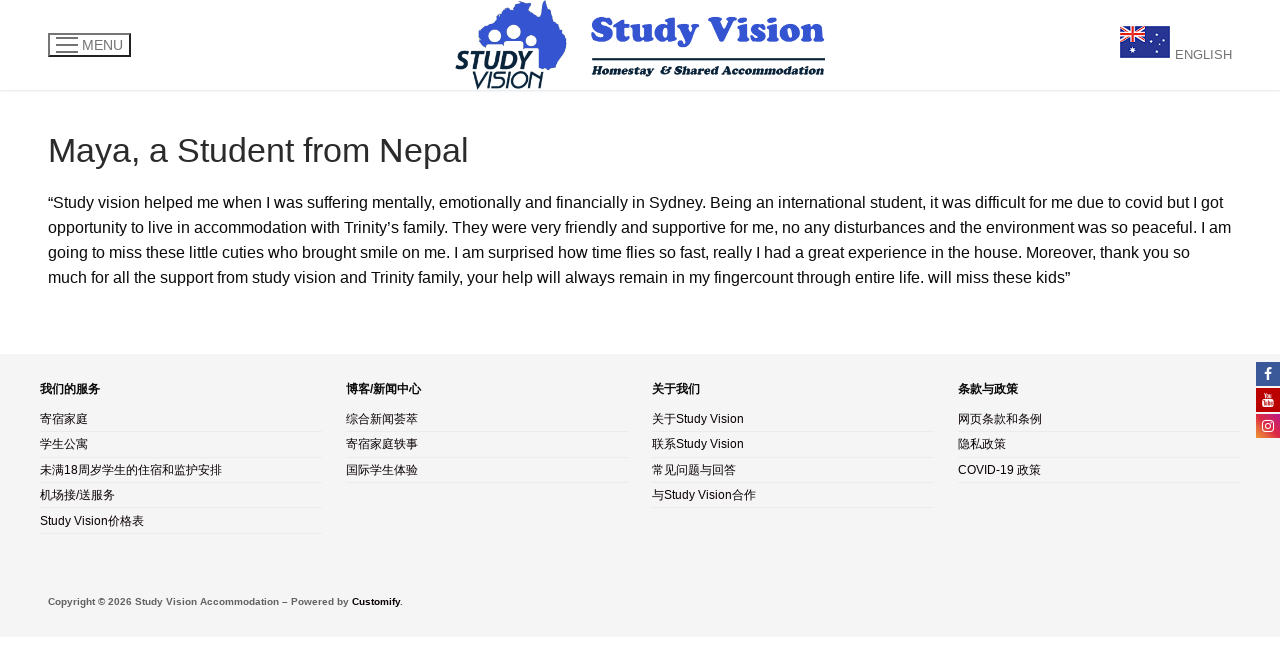

--- FILE ---
content_type: text/css
request_url: http://studyvision.cn/wp-content/themes/customify-child/style.css?ver=6.9
body_size: 224
content:
/*
Theme Name: Customify Child
Author: 
Description: Your description goes here
Version: 1.0
Template: customify

This is the child theme for Customify theme, generated with Generate Child Theme plugin by catchthemes.

(optional values you can add: Theme URI, Author URI, License, License URI, Tags, Text Domain)
*/


--- FILE ---
content_type: text/css
request_url: https://studyvision.cn/wp-content/uploads/customify-pro/customify-pro-456815073d0bf0e14ed41335cbfc6d7b.css?ver=20260121090848
body_size: -126
content:
/*Created: 2026-01-21 19:08:48 UTC+0
Version: 20260121090848*/


--- FILE ---
content_type: application/javascript
request_url: https://studyvision.cn/wp-content/uploads/customify-pro/customify-pro-e1cb22d90bcf221c814cef7c12aae3d2.js?ver=20260121090848
body_size: -316
content:
/*Created: 2026-01-21 19:08:48 UTC+0
Version: 20260121090848*/
